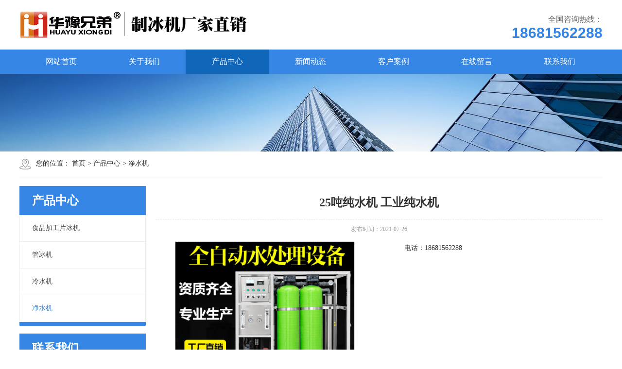

--- FILE ---
content_type: text/html; charset=utf-8
request_url: http://hyxdzb.com/chanpinzhongxin/117.html
body_size: 5212
content:
<!DOCTYPE html PUBLIC "-//W3C//DTD XHTML 1.0 Transitional//EN" "http://www.w3.org/TR/xhtml1/DTD/xhtml1-transitional.dtd">
<html xmlns="http://www.w3.org/1999/xhtml">
	<head>
		<meta http-equiv="Content-Type" content="text/html; charset=utf-8" />
		<title>25吨纯水机 工业纯水机_华豫兄弟（深圳）制冰系统有限公司</title>
		<meta name="keywords" content="25吨纯水机 工业纯水机" />
		<meta name="description" content="华豫兄弟25吨纯水机 工业纯水机,产量足,冰质好,功耗低,工厂直销,价格优惠;华豫兄弟制冰机是一家集研究设计,生产加工销售为一体的专业制冰机生产商,主营产品有片冰机,雪花制冰机,方块制冰机,制雪机,矿冰机,管冰机等;制冰机广泛应用于超市,火锅店,自助餐,食品厂,酒店,餐饮店,水产海鲜,化工降温,混凝土降温,船用等用冰领域..." />
		<link href="/favicon.ico" rel="shortcut icon" type="image/x-icon" />
		<meta name="viewport" content="width=1380">
		<link href="/template/pc/skin/css/aos.css" rel="stylesheet" media="screen" type="text/css" />
<link href="/template/pc/skin/css/style.css" rel="stylesheet" media="screen" type="text/css" />
<link href="/template/pc/skin/css/page.css" rel="stylesheet" media="screen" type="text/css" />
<link href="/template/pc/skin/css/common.css" rel="stylesheet" media="screen" type="text/css" />
<script language="javascript" type="text/javascript" src="/template/pc/skin/js/jquery.js"></script>
<script language="javascript" type="text/javascript" src="/template/pc/skin/js/jquery.superslide.2.1.1.js"></script>
<script language="javascript" type="text/javascript" src="/template/pc/skin/js/common.js"></script>
<script language="javascript" type="text/javascript" src="/template/pc/skin/js/jquery.tips.js"></script>
<script language="javascript" type="text/javascript" src="/template/pc/skin/js/jquery.validator.js"></script>
<script language="javascript" type="text/javascript" src="/template/pc/skin/js/zh_cn.js"></script>
<script language="javascript" type="text/javascript" src="/template/pc/skin/js/jquery.jcarousellite.min.js"></script>
	</head>
	<body>
		
<!--页头开始-->
<div class="top_main">
  <div class="top w1200 clearfix"> <a class="logo fl" href="http://www.hyxdzb.com" title="华豫兄弟（深圳）制冰系统有限公司"> <img src="/uploads/allimg/20220322/1-220322094221437.png" alt="华豫兄弟（深圳）制冰系统有限公司"></a>
    <div class="toprig fr">
      <div class="item it4 fr" aos="fade-left" aos-easing="ease" aos-duration="700" aos-delay="400"> <i>全国咨询热线：</i>
        <h4 class="tel">18681562288</h4>
      </div>
    </div>
  </div>
</div>
<!--页头结束--> 

<!--导航开始-->
<div class="nav_main">
  <div id="nav" class="w1200">
    <ul class="navlist clearfix">
      <li id="cur" ><a href="http://www.hyxdzb.com">网站首页</a></li>
            <li class=""><a href="/guanyuwomen/">关于我们</a>
	    			<div class="subnav"> 
				 
				<a href="/gongsijianjie/">公司简介</a> 
				   
			</div>
		  
      </li>
            <li class="hover"><a href="/chanpinzhongxin/">产品中心</a>
	    			<div class="subnav"> 
				 
				<a href="/shipinjiagongpianbingji/">食品加工片冰机</a> 
				 
				<a href="/guanbingji/">管冰机</a> 
				 
				<a href="/lingshuiji/">冷水机</a> 
				 
				<a href="/jingshuiji/">净水机</a> 
				   
			</div>
		  
      </li>
            <li class=""><a href="/xinwendongtai/">新闻动态</a>
	    			<div class="subnav"> 
				 
				<a href="/xingyedongtai/">行业动态</a> 
				 
				<a href="/jishuwenzhang/">技术文章</a> 
				   
			</div>
		  
      </li>
            <li class=""><a href="/kehuanli/">客户案例</a>
	      
      </li>
            <li class=""><a href="/zaixianliuyan/">在线留言</a>
	      
      </li>
            <li class=""><a href="/lianxiwomen/">联系我们</a>
	      
      </li>
          </ul>
  </div>
</div>
<!--导航结束--> 
		<!--内页大图开始-->
		<div class="nybanner" aos="fade-up" aos-easing="ease" aos-duration="700"> <img src="/uploads/allimg/20200919/1-200919102431K2.jpg" alt="净水机" /></div>
		<!--内页大图结束-->
		<div class="submian">
			<div class="w1200 clearfix">
				<div class="sobtitle"><em class="home"></em>您的位置： <a href='/' class=' '>首页</a> &gt; <a href='/chanpinzhongxin/' class=' '>产品中心</a> &gt; <a href='/jingshuiji/'>净水机</a></div>
				<div class="subleft fl"> 
  <!--栏目分类开始-->
  <div class="lefta bor9">
    <div class="title"><i class="icon"></i>
      <h2>产品中心</h2>
    </div>
    <div class="comt">
      <ul class="list clearfix">
				<li class=""><a href="/shipinjiagongpianbingji/" class="ita">食品加工片冰机</a></li>
				<li class=""><a href="/guanbingji/" class="ita">管冰机</a></li>
				<li class=""><a href="/lingshuiji/" class="ita">冷水机</a></li>
				<li class="hover"><a href="/jingshuiji/" class="ita">净水机</a></li>
		      </ul>
    </div>
  </div>
  <!--栏目分类结束--> 
  
  <!--联系我们开始--> 
  <div class="leftnews bor9">
    <div class="title"><i class="icon"></i>
      <h2>联系我们</h2>
    </div>
    <div class="leftcont">
      <h4>华豫兄弟（深圳）制冰系统有限公司</h4>
      <p class="dzz">地址：深圳市光明区马山头社区第五工业区</p>
      <p class="dzz">电话：18681562288(微信同号)</p>
      <p class="dzz">邮箱：</p>
    </div>
  </div>
  <!--联系我们结束--> 
</div>

				<div class="subright fr">
					<!--图片内容开始-->
					<div class="conBox">
						<div class="ArticleTitle">
							<h1 class="bt">25吨纯水机 工业纯水机</h1>
						</div>
						<div class="mark"><span>发布时间：2021-07-26</span></div>
						<!--组图开始-->

						<div class="MainBg">
							<div class="HS10"></div>
							<div class="OriginalPicBorder">
								<div id="OriginalPic">
									<div id="aPrev" class="CursorL" title="上一张"></div>
									<div id="aNext" class="CursorR" title="下一张"></div>
																		<p class="Hidden"><span class="SliderPicBorder FlRight"><img src="/uploads/allimg/20210616/1-210616111RLX.jpg" alt=""/></span><span
										 class="Clearer"></span></p>
																	</div>
							</div>
							<div class="prorig">
                              <div class="proms"><p></p><p>电话：18681562288</p></div>
								<div class="prolx">
									<a href="">电话：18003715703</a>
									<a href="" target="_blank">在线留言</a>
								</div>
							</div>
							
							<div class="HS15"></div>
							
						</div>
						<!--组图结束-->
						<script type="text/javascript">
							//缩略图滚动事件
							$(".jCarouselLite").jCarouselLite({
								btnNext: "#btnNext",
								btnPrev: "#btnPrev",
								scroll: 1,
								speed: 240,
								circular: false,
								visible: 5
							});
						</script>
						<script type="text/javascript">
							var currentImage;
							var currentIndex = -1;

							//显示大图(参数index从0开始计数)
							function showImage(index) {

								//更新当前图片页码
								$(".CounterCurrent").html(index + 1);

								//隐藏或显示向左向右鼠标手势
								var len = $('#OriginalPic img').length;
								if (index == len - 1) {
									$("#aNext").hide();
								} else {
									$("#aNext").show();
								}

								if (index == 0) {
									$("#aPrev").hide();
								} else {
									$("#aPrev").show();
								}

								//显示大图            
								if (index < $('#OriginalPic img').length) {
									var indexImage = $('#OriginalPic p')[index];

									//隐藏当前的图
									if (currentImage) {
										if (currentImage != indexImage) {
											$(currentImage).css('z-index', 2);
											$(currentImage).fadeOut(0, function() {
												$(this).css({
													'display': 'none',
													'z-index': 1
												})
											});
										}
									}

									//显示用户选择的图
									$(indexImage).show().css({
										'opacity': 0.4
									});
									$(indexImage).animate({
										opacity: 1
									}, {
										duration: 200
									});

									//更新变量
									currentImage = indexImage;
									currentIndex = index;

									//移除并添加高亮
									$('#ThumbPic img').removeClass('active');
									$($('#ThumbPic img')[index]).addClass('active');

									//设置向左向右鼠标手势区域的高度                        
									//var tempHeight = $($('#OriginalPic img')[index]).height();
									//$('#aPrev').height(tempHeight);
									//$('#aNext').height(tempHeight);                        
								}
							}

							//下一张
							function ShowNext() {
								var len = $('#OriginalPic img').length;
								var next = currentIndex < (len - 1) ? currentIndex + 1 : 0;
								showImage(next);
							}

							//上一张
							function ShowPrep() {
								var len = $('#OriginalPic img').length;
								var next = currentIndex == 0 ? (len - 1) : currentIndex - 1;
								showImage(next);
							}

							//下一张事件
							$("#aNext").click(function() {
								ShowNext();
								if ($(".active").position().left >= 144 * 5) {
									$("#btnNext").click();
								}
							});

							//上一张事件
							$("#aPrev").click(function() {
								ShowPrep();
								if ($(".active").position().left <= 144 * 5) {
									$("#btnPrev").click();
								}
							});

							//初始化事件
							$(".OriginalPicBorder").ready(function() {
								ShowNext();

								//绑定缩略图点击事件
								$('#ThumbPic li').bind('click', function(e) {
									var count = $(this).attr('rel');
									showImage(parseInt(count) - 0);
								});
							});
						</script>
						<h4 class="anlitopH4"><span>25吨纯水机 工业纯水机产品详情</span></h4>
						<div id="article" class="ArticleTencont"> <p style="margin-top: 0px; margin-bottom: 0px; white-space: normal; padding: 0px; -webkit-tap-highlight-color: rgba(255, 255, 255, 0); color: rgb(102, 102, 102); font-family: &quot;microsoft yahei&quot;, &quot;Arial Black&quot;; font-size: 14px; background-color: rgb(255, 255, 255);">25吨纯水机 工业纯水机</p><p style="margin-top: 0px; margin-bottom: 0px; white-space: normal; padding: 0px; -webkit-tap-highlight-color: rgba(255, 255, 255, 0); color: rgb(102, 102, 102); font-family: &quot;microsoft yahei&quot;, &quot;Arial Black&quot;; font-size: 14px; background-color: rgb(255, 255, 255);">纯净水设备</p><p style="margin-top: 0px; margin-bottom: 0px; white-space: normal; padding: 0px; -webkit-tap-highlight-color: rgba(255, 255, 255, 0); color: rgb(102, 102, 102); font-family: &quot;microsoft yahei&quot;, &quot;Arial Black&quot;; font-size: 14px; background-color: rgb(255, 255, 255);">纯净水设备，简单来说就是生产纯净水的设备。而纯净水又被我们广泛用于:生活饮用、化工、医疗、养殖、种植、食品、饮料等。本系统分为单级反渗透、双机反渗透设计合理、运行稳定、并已在多类项目工程中得到应用及检验。设备具有安装方便、使用方便、操作方便、维护方便;运行稳定节能。环保、自动化程度高、经济适用等特点。</p><p style="margin-top: 15px; margin-bottom: 0px; white-space: normal; padding: 0px; -webkit-tap-highlight-color: rgba(255, 255, 255, 0); font-size: 14px; background-color: rgb(255, 255, 255); box-sizing: border-box; line-height: 24px; color: rgb(90, 90, 90); font-family: 微软雅黑, arial; text-align: center;"><br style="padding: 0px; margin: 0px; -webkit-tap-highlight-color: rgba(255, 255, 255, 0);"/></p><p style="margin-top: 15px; margin-bottom: 0px; white-space: normal; padding: 0px; -webkit-tap-highlight-color: rgba(255, 255, 255, 0); font-size: 14px; background-color: rgb(255, 255, 255); box-sizing: border-box; line-height: 24px; color: rgb(90, 90, 90); font-family: 微软雅黑, arial; text-align: center;"><img title="净水机(图1)" alt="净水机(图1)" src="http://www.hyxdzb.com/uploads/ueditor/20210616/1-210616112104437.jpg" style="max-width: 920px; padding: 0px; margin: 0px; -webkit-tap-highlight-color: rgba(255, 255, 255, 0); border: 0px; display: block; box-sizing: border-box;"/></p><p style="margin-top: 15px; margin-bottom: 0px; white-space: normal; padding: 0px; -webkit-tap-highlight-color: rgba(255, 255, 255, 0); font-size: 14px; background-color: rgb(255, 255, 255); box-sizing: border-box; line-height: 24px; color: rgb(90, 90, 90); font-family: 微软雅黑, arial; text-align: center;"><img title="净水机(图2)" alt="净水机(图2)" src="http://www.hyxdzb.com/uploads/ueditor/20210616/1-210616112104G7.jpg" style="max-width: 920px; padding: 0px; margin: 0px; -webkit-tap-highlight-color: rgba(255, 255, 255, 0); border: 0px; display: block; box-sizing: border-box;"/></p><p style="margin-top: 15px; margin-bottom: 0px; white-space: normal; padding: 0px; -webkit-tap-highlight-color: rgba(255, 255, 255, 0); font-size: 14px; background-color: rgb(255, 255, 255); box-sizing: border-box; line-height: 24px; color: rgb(90, 90, 90); font-family: 微软雅黑, arial; text-align: center;"><img title="净水机(图3)" alt="净水机(图3)" src="http://www.hyxdzb.com/uploads/ueditor/20210616/1-210616112104509.jpg" style="max-width: 920px; padding: 0px; margin: 0px; -webkit-tap-highlight-color: rgba(255, 255, 255, 0); border: 0px; display: block; box-sizing: border-box;"/></p><p style="margin-top: 15px; margin-bottom: 0px; white-space: normal; padding: 0px; -webkit-tap-highlight-color: rgba(255, 255, 255, 0); font-size: 14px; background-color: rgb(255, 255, 255); box-sizing: border-box; line-height: 24px; color: rgb(90, 90, 90); font-family: 微软雅黑, arial; text-align: center;"><img title="净水机(图4)" alt="净水机(图4)" src="http://www.hyxdzb.com/uploads/ueditor/20210616/1-210616112104227.jpg" style="max-width: 920px; padding: 0px; margin: 0px; -webkit-tap-highlight-color: rgba(255, 255, 255, 0); border: 0px; display: block; box-sizing: border-box;"/></p><p style="margin-top: 15px; margin-bottom: 0px; white-space: normal; padding: 0px; -webkit-tap-highlight-color: rgba(255, 255, 255, 0); font-size: 14px; background-color: rgb(255, 255, 255); box-sizing: border-box; line-height: 24px; color: rgb(90, 90, 90); font-family: 微软雅黑, arial; text-align: center;"><img title="净水机(图5)" alt="净水机(图5)" src="http://www.hyxdzb.com/uploads/ueditor/20210616/1-210616112104530.jpg" style="max-width: 920px; padding: 0px; margin: 0px; -webkit-tap-highlight-color: rgba(255, 255, 255, 0); border: 0px; display: block; box-sizing: border-box;"/></p><p style="margin-top: 15px; margin-bottom: 0px; white-space: normal; padding: 0px; -webkit-tap-highlight-color: rgba(255, 255, 255, 0); font-size: 14px; background-color: rgb(255, 255, 255); box-sizing: border-box; line-height: 24px; color: rgb(90, 90, 90); font-family: 微软雅黑, arial; text-align: center;"><img title="净水机(图6)" alt="净水机(图6)" src="http://www.hyxdzb.com/uploads/ueditor/20210616/1-210616112105963.jpg" style="max-width: 920px; padding: 0px; margin: 0px; -webkit-tap-highlight-color: rgba(255, 255, 255, 0); border: 0px; display: block; box-sizing: border-box;"/></p><p style="margin-top: 15px; margin-bottom: 0px; white-space: normal; padding: 0px; -webkit-tap-highlight-color: rgba(255, 255, 255, 0); font-size: 14px; background-color: rgb(255, 255, 255); box-sizing: border-box; line-height: 24px; color: rgb(90, 90, 90); font-family: 微软雅黑, arial; text-align: center;"><img title="净水机(图7)" alt="净水机(图7)" src="http://www.hyxdzb.com/uploads/ueditor/20210616/1-210616112105292.jpg" style="max-width: 920px; padding: 0px; margin: 0px; -webkit-tap-highlight-color: rgba(255, 255, 255, 0); border: 0px; display: block; box-sizing: border-box;"/></p><p style="margin-top: 15px; margin-bottom: 0px; white-space: normal; padding: 0px; -webkit-tap-highlight-color: rgba(255, 255, 255, 0); font-size: 14px; background-color: rgb(255, 255, 255); box-sizing: border-box; line-height: 24px; color: rgb(90, 90, 90); font-family: 微软雅黑, arial; text-align: center;"><img title="净水机(图8)" alt="净水机(图8)" src="http://www.hyxdzb.com/uploads/ueditor/20210616/1-210616112105315.jpg" style="max-width: 920px; padding: 0px; margin: 0px; -webkit-tap-highlight-color: rgba(255, 255, 255, 0); border: 0px; display: block; box-sizing: border-box;"/></p><p style="margin-top: 15px; margin-bottom: 0px; white-space: normal; padding: 0px; -webkit-tap-highlight-color: rgba(255, 255, 255, 0); font-size: 14px; background-color: rgb(255, 255, 255); box-sizing: border-box; line-height: 24px; color: rgb(90, 90, 90); font-family: 微软雅黑, arial; text-align: center;"><img title="净水机(图9)" alt="净水机(图9)" src="http://www.hyxdzb.com/uploads/ueditor/20210616/1-210616112105321.jpg" style="max-width: 920px; padding: 0px; margin: 0px; -webkit-tap-highlight-color: rgba(255, 255, 255, 0); border: 0px; display: block; box-sizing: border-box;"/></p><p style="margin-top: 15px; margin-bottom: 0px; white-space: normal; padding: 0px; -webkit-tap-highlight-color: rgba(255, 255, 255, 0); font-size: 14px; background-color: rgb(255, 255, 255); box-sizing: border-box; line-height: 24px; color: rgb(90, 90, 90); font-family: 微软雅黑, arial; text-align: center;"><img title="净水机(图10)" alt="净水机(图10)" src="http://www.hyxdzb.com/uploads/ueditor/20210616/1-210616112105O8.jpg" style="max-width: 920px; padding: 0px; margin: 0px; -webkit-tap-highlight-color: rgba(255, 255, 255, 0); border: 0px; display: block; box-sizing: border-box;"/></p><p style="margin-top: 15px; margin-bottom: 0px; white-space: normal; padding: 0px; -webkit-tap-highlight-color: rgba(255, 255, 255, 0); font-size: 14px; background-color: rgb(255, 255, 255); box-sizing: border-box; line-height: 24px; color: rgb(90, 90, 90); font-family: 微软雅黑, arial; text-align: center;"><img title="净水机(图11)" alt="净水机(图11)" src="http://www.hyxdzb.com/uploads/ueditor/20210616/1-210616112105155.jpg" style="max-width: 920px; padding: 0px; margin: 0px; -webkit-tap-highlight-color: rgba(255, 255, 255, 0); border: 0px; display: block; box-sizing: border-box;"/></p><p style="margin-top: 15px; margin-bottom: 0px; white-space: normal; padding: 0px; -webkit-tap-highlight-color: rgba(255, 255, 255, 0); font-size: 14px; background-color: rgb(255, 255, 255); box-sizing: border-box; line-height: 24px; color: rgb(90, 90, 90); font-family: 微软雅黑, arial; text-align: center;"><img title="净水机(图12)" alt="净水机(图12)" src="http://www.hyxdzb.com/uploads/ueditor/20210616/1-21061611210D20.jpg" style="max-width: 920px; padding: 0px; margin: 0px; -webkit-tap-highlight-color: rgba(255, 255, 255, 0); border: 0px; display: block; box-sizing: border-box;"/></p><p style="margin-top: 15px; margin-bottom: 0px; white-space: normal; padding: 0px; -webkit-tap-highlight-color: rgba(255, 255, 255, 0); font-size: 14px; background-color: rgb(255, 255, 255); box-sizing: border-box; line-height: 24px; color: rgb(90, 90, 90); font-family: 微软雅黑, arial; text-align: center;"><img title="净水机(图13)" alt="净水机(图13)" src="http://www.hyxdzb.com/uploads/ueditor/20210616/1-21061611210CH.jpg" style="max-width: 920px; padding: 0px; margin: 0px; -webkit-tap-highlight-color: rgba(255, 255, 255, 0); border: 0px; display: block; box-sizing: border-box;"/></p><p style="margin-top: 15px; margin-bottom: 0px; white-space: normal; padding: 0px; -webkit-tap-highlight-color: rgba(255, 255, 255, 0); font-size: 14px; background-color: rgb(255, 255, 255); box-sizing: border-box; line-height: 24px; color: rgb(90, 90, 90); font-family: 微软雅黑, arial; text-align: center;"><img title="净水机(图14)" alt="净水机(图14)" src="http://www.hyxdzb.com/uploads/ueditor/20210616/1-210616112106137.jpg" style="max-width: 920px; padding: 0px; margin: 0px; -webkit-tap-highlight-color: rgba(255, 255, 255, 0); border: 0px; display: block; box-sizing: border-box;"/></p><p style="margin-top: 15px; margin-bottom: 0px; white-space: normal; padding: 0px; -webkit-tap-highlight-color: rgba(255, 255, 255, 0); font-size: 14px; background-color: rgb(255, 255, 255); box-sizing: border-box; line-height: 24px; color: rgb(90, 90, 90); font-family: 微软雅黑, arial; text-align: center;"><img title="净水机(图15)" alt="净水机(图15)" src="http://www.hyxdzb.com/uploads/ueditor/20210616/1-21061611210E16.jpg" style="max-width: 920px; padding: 0px; margin: 0px; -webkit-tap-highlight-color: rgba(255, 255, 255, 0); border: 0px; display: block; box-sizing: border-box;"/></p><p style="margin-top: 15px; margin-bottom: 0px; white-space: normal; padding: 0px; -webkit-tap-highlight-color: rgba(255, 255, 255, 0); font-size: 14px; background-color: rgb(255, 255, 255); box-sizing: border-box; line-height: 24px; color: rgb(90, 90, 90); font-family: 微软雅黑, arial; text-align: center;"><img title="净水机(图16)" alt="净水机(图16)" src="http://www.hyxdzb.com/uploads/ueditor/20210616/1-2106161121064J.jpg" style="max-width: 920px; padding: 0px; margin: 0px; -webkit-tap-highlight-color: rgba(255, 255, 255, 0); border: 0px; display: block; box-sizing: border-box;"/></p><p style="margin-top: 15px; margin-bottom: 0px; white-space: normal; padding: 0px; -webkit-tap-highlight-color: rgba(255, 255, 255, 0); font-size: 14px; background-color: rgb(255, 255, 255); box-sizing: border-box; line-height: 24px; color: rgb(90, 90, 90); font-family: 微软雅黑, arial; text-align: center;"><img title="净水机(图17)" alt="净水机(图17)" src="http://www.hyxdzb.com/uploads/ueditor/20210616/1-21061611210DO.jpg" style="max-width: 920px; padding: 0px; margin: 0px; -webkit-tap-highlight-color: rgba(255, 255, 255, 0); border: 0px; display: block; box-sizing: border-box;"/></p><p style="margin-top: 15px; margin-bottom: 0px; white-space: normal; padding: 0px; -webkit-tap-highlight-color: rgba(255, 255, 255, 0); font-size: 14px; background-color: rgb(255, 255, 255); box-sizing: border-box; line-height: 24px; color: rgb(90, 90, 90); font-family: 微软雅黑, arial; text-align: center;"><img title="净水机(图18)" alt="净水机(图18)" src="http://www.hyxdzb.com/uploads/ueditor/20210616/1-210616112106458.jpg" style="max-width: 920px; padding: 0px; margin: 0px; -webkit-tap-highlight-color: rgba(255, 255, 255, 0); border: 0px; display: block; box-sizing: border-box;"/></p><p style="margin-top: 15px; margin-bottom: 0px; white-space: normal; padding: 0px; -webkit-tap-highlight-color: rgba(255, 255, 255, 0); font-size: 14px; background-color: rgb(255, 255, 255); box-sizing: border-box; line-height: 24px; color: rgb(90, 90, 90); font-family: 微软雅黑, arial; text-align: center;"><img title="净水机(图19)" alt="净水机(图19)" src="http://www.hyxdzb.com/uploads/ueditor/20210616/1-21061611210M31.jpg" style="max-width: 920px; padding: 0px; margin: 0px; -webkit-tap-highlight-color: rgba(255, 255, 255, 0); border: 0px; display: block; box-sizing: border-box;"/></p><p style="margin-top: 15px; margin-bottom: 0px; white-space: normal; padding: 0px; -webkit-tap-highlight-color: rgba(255, 255, 255, 0); font-size: 14px; background-color: rgb(255, 255, 255); box-sizing: border-box; line-height: 24px; color: rgb(90, 90, 90); font-family: 微软雅黑, arial; text-align: center;"><img title="净水机(图20)" alt="净水机(图20)" src="http://www.hyxdzb.com/uploads/ueditor/20210616/1-21061611210OE.jpg" style="max-width: 920px; padding: 0px; margin: 0px; -webkit-tap-highlight-color: rgba(255, 255, 255, 0); border: 0px; display: block; box-sizing: border-box;"/></p><p style="white-space: normal;"><br/></p><p><br style="white-space: normal;"/></p><p><br style="white-space: normal;"/></p><p><br style="white-space: normal;"/></p><p><br style="white-space: normal;"/></p><p><br style="white-space: normal;"/></p><p><br/></p> </div>

						<div class="clear"></div>
						<div class="reLink clearfix">
							<div class="prevLink">
														  <a href="/chanpinzhongxin/116.html" title="20吨纯水机 工业纯水机"> 上一篇 : 20吨纯水机 工业纯水机 </a>  
														</div>
							<div class="nextLink">
														  <a href="/chanpinzhongxin/118.html" title="30吨纯水机 工业纯水机"> 下一篇 : 30吨纯水机 工业纯水机 </a>
														</div>
						</div>

						<!--推荐资讯开始-->
						<h4 class="anlitopH4"><span>相关产品</span></h4>
						<div class="divremmnews">
							<ul class="clearfix">
																<li>
								<a href="/chanpinzhongxin/119.html" title="35吨纯水机 工业纯水机">
								<img src="/uploads/allimg/20210616/1-210616111RLX.jpg" alt="" />
								<p>35吨纯水机 工业纯水机</p>
								</a>
								</li>
																<li>
								<a href="/chanpinzhongxin/118.html" title="30吨纯水机 工业纯水机">
								<img src="/uploads/allimg/20210616/1-210616111RLX.jpg" alt="" />
								<p>30吨纯水机 工业纯水机</p>
								</a>
								</li>
																<li>
								<a href="/chanpinzhongxin/117.html" title="25吨纯水机 工业纯水机">
								<img src="/uploads/allimg/20210616/1-210616111RLX.jpg" alt="" />
								<p>25吨纯水机 工业纯水机</p>
								</a>
								</li>
																<li>
								<a href="/chanpinzhongxin/116.html" title="20吨纯水机 工业纯水机">
								<img src="/uploads/allimg/20210616/1-210616111RLX.jpg" alt="" />
								<p>20吨纯水机 工业纯水机</p>
								</a>
								</li>
															</ul>
						</div>
						<!--推荐资讯结束-->
					</div>
					<!--图片内容结束-->
				</div>
			</div>
		</div>
		<!--页尾开始-->

<div class="footer_main">
	<div class="footer w1200 clearfix" aos="fade-up" aos-easing="ease" aos-duration="700">
		<!--底部导航开始-->
		<ul class="botnavlist fl clearfix">
						<li><a href="/guanyuwomen/">关于我们</a>
								<div class="drop clearfix">
										<a href="/gongsijianjie/">公司简介</a>
									</div>
							</li>
						<li><a href="/chanpinzhongxin/">产品中心</a>
								<div class="drop clearfix">
										<a href="/shipinjiagongpianbingji/">食品加工片冰机</a>
										<a href="/guanbingji/">管冰机</a>
										<a href="/lingshuiji/">冷水机</a>
										<a href="/jingshuiji/">净水机</a>
									</div>
							</li>
						<li><a href="/xinwendongtai/">新闻动态</a>
								<div class="drop clearfix">
										<a href="/xingyedongtai/">行业动态</a>
										<a href="/jishuwenzhang/">技术文章</a>
									</div>
							</li>
						<li><a href="/kehuanli/">客户案例</a>
							</li>
						<li><a href="/zaixianliuyan/">在线留言</a>
							</li>
						<li><a href="/lianxiwomen/">联系我们</a>
							</li>
			
		</ul>
		<!--底部导航结束-->

		<!--联系方式开始-->
		<div class="qcode fr">
			<div class="blogo fr">
				<p class="p1">全国咨询热线</p>
				<p class="p2">18681562288</p>
				<p class="p3">邮　箱：</p>
				<p class="p3">地　址：深圳市光明区马山头社区第五工业区</p>
			</div>
		</div>
		<!--联系方式结束-->
	</div>
</div>
<!--页尾结束-->

<!--版权开始-->
<div class="copyright_main">
	<div class="copyright w1200">Copyright © 2021 华豫兄弟（深圳）制冰系统有限公司 版权所有　备案号：<a href="https://beian.miit.gov.cn/" rel="nofollow" target="_blank">粤ICP备16025241号</a>	</div>
</div>
<!--版权结束-->
<script language="javascript" type="text/javascript" src="/template/pc/skin/js/aos.js"></script>
<script language="javascript" type="text/javascript" src="/template/pc/skin/js/app.js"></script>
<script type="text/javascript">
	AOS.init({
		easing: 'ease-out-back',
		duration: 1000
	});
</script>
<!-- 应用插件标签 start -->
 <!-- 应用插件标签 end -->


<!--[if lt IE 9]>
    <div class="notsupport">
        <h1>:( 非常遗憾</h1>
        <h2>您的浏览器版本太低，请升级您的浏览器</h2>
    </div>
    <![endif]-->

	</body>
</html>


--- FILE ---
content_type: text/css
request_url: http://hyxdzb.com/template/pc/skin/css/style.css
body_size: 6737
content:
@charset "utf-8";
/*==========@@HTML默认 开始@@==========*/
/*基本*/
html {
	min-width: 1200px;
}
body {
	overflow-x: hidden;
	overflow-y: auto;
}
body, p, form, textarea, h1, h2, h3, h4, h5, dl, dd {
	margin: 0px;
}
input, button, ul, ol {
	margin: 0px;
	padding: 0px;
}
body, input, button, form, textarea {
	font-size: 14px;
	line-height: 28px;
	font-family: "microsoft yahei", "Arial Black";
	color: #333;
}
h1, h2, h3, h4, h5, h6 {
	font-size: 14px;
	font-weight: normal;
}
ul, ol {
	list-style: none;
}
img {
	border: 0px;
	display: block;
	margin: 0;
	padding: 0;
}
em, i, strong {
	font-style: normal;
}
button, input, select, textarea {
	font-size: 100%;
}
table {
	border-collapse: collapse;
	border-spacing: 0;
}
body {
	background: #fff;
}
* {
	padding: 0px;
	margin: 0px
}
div {
	margin: 0;
	padding: 0;
	border: 0;
}
p {
	margin: 0;
}
b, strong {
	font-weight: bold;
}
table {
	border-collapse: collapse;
	border-spacing: 0;/* Remove most spacing between table cells.*/
}
li {
	list-style: none outside none;
}
/*链接*/
a {
	text-decoration: none;
	color: #333;
	background: transparent;
	outline: none
}
a:focus {
	outline: none;
}
a:hover, a:active {
	color: #3586e4;
	text-decoration: none;
}
a:visited {
	text-decoration: none;
}
/*表单*/
form {
	margin: 0;
}
button, input, select, textarea {
	font-size: 100%; /* Correct font size not being inherited in all browsers. */
	margin: 0; /* Address margins set differently in IE 6/7, Firefox 3+, Safari 5,and Chrome */
	vertical-align: baseline; /* Improve appearance and consistency in all browsers */
*vertical-align: middle; /* Improve appearance and consistency in all browsers */
}
button, select {
	text-transform: none;
}
input {
	line-height: normal;
	border: none;
}
/*其它*/
blockquote {
	margin: 1em 40px;
}
dfn {
	font-style: italic;
}
hr {
	-moz-box-sizing: content-box;
	box-sizing: content-box;
	height: 0;
}
code, kbd, pre, samp {
	font-size: 1em;
}
pre {
	margin: 1em 0;
	white-space: pre;
	white-space: pre-wrap;
	word-wrap: break-word;
}
small {
	font-size: 80%;
}
sub, sup {
	font-size: 75%;
	line-height: 0;
	position: relative;
	vertical-align: baseline; /* Prevent `sub` and `sup` affecting `line-height` in all browsers.*/
}
sup {
	top: -0.5em;
}
sub {
	bottom: -0.25em;
}
dd {
	margin: 0;
}
audio:not([controls]) {
	display: none;
	height: 0;
}
.ease, .ease * {
	-webkit-transition: all ease 300ms;
	-moz-transition: all ease 300ms;
	-ms-transition: all ease 300ms;
	-o-transition: all ease 300ms;
	transition: all ease 300ms;
}
/*==========@@HTML默认 结束@@==========*/
/*==========@@通用 开始@@==========*/
/*常用颜色*/
.red {
	color: #F00 !important;
}
/*清除浮动*/
.clearfix:after {
	visibility: hidden;
	display: block;
	font-size: 0;
	content: " ";
	clear: both;
	height: 0;
	line-height: 0;
}
.clearfix {
*zoom:1;
}
.clear {
	clear: both;
}
.fl {
	float: left;
}
.fr {
	float: right;
}
/*其它*/
.hidden {
	display: none;
}
/*必须输入，主要*/
.required {
	color: red;
	font-weight: bold;
}
.form_text_verifycode {
	width: 80px;
}
.form_radio {
	width: auto;
	border: 0;
}
.form_checkbox {
	width: auto;
	border: 0
}
/*网站公用样式表*/
.w1200 {
	width: 1200px;
	margin: 0 auto;
}
.por {
	position: relative;
}
.poa {
	position: absolute;
}
.icon {
	/*background: url(../images/icon.png) no-repeat;*/
	display: inline-block;
	vertical-align: middle;
}
#header_main, #top_main, #banner_main, #floor_1_main, #links_main, #footer_main {
	width: 100%;
	margin: 0;
}
.trans {
	-webkit-transition: all .3s ease-in;
	-moz-transition: all .3s ease-in;
	-o-transition: all .3s ease-in;
	transition: all .3s ease-in;
}
/*top*/
.header_main {
	background: #fff;
	height: 34px;
	line-height: 34px;
	font-size: 12px;
	border-bottom: 1px solid #ddd;
}
.header_main span {
	color: #666;
	display: inline-block;
	margin-right: 10px;
}
.header_main b {
	display: inline-block;
	font-weight: bold;
	font-size: 16px;
	font-family: arial;
	color: #666;
}
.header_main .ksdh {
	color: #666;
+width: 300px;
}
.header_main .ksdh li {
	position: relative;
	display: inline-block;
	text-align: center;
	margin: 0 8px;
}
.header_main .ksdh .split {
	display: inline-block;
	width: 1px;
	height: 12px;
	background: #666;
	vertical-align: middle;
	margin: 0;
}
.header_main .ksdh a {
	color: #666;
	display: inline-block;
	font-size: 12px;
}
.header_main .ksdh a:hover {
	color: #3586e4;
}
.top_main {
	width: 100%;
}
.top_main .top {
	padding-top: 20px;
	padding-bottom: 20px;
}
.top_main .logo {
	display: block;
}
.top_main .logo img {
	display: block;
}
.top .toprig {
	padding-top: 6px;
}
.top .toprig .item {
	width: 190px;
	padding-top: 12px;
}
.top .toprig .item span {
	width: 40px;
	height: 40px;
	display: block;
	float: left;
	margin-right: 10px;
}
.top .toprig .item h3 {
	font-size: 18px;
	font-weight: bold;
}
.top .toprig .item p {
	color: #666;
	line-height: 15px;
}
.top .toprig .it1 span {
	background-position: -100px 0;
}
.top .toprig .it2 span {
	background-position: -148px 0;
}
.top .toprig .it3 span {
	background-position: -194px 0;
}
.top .toprig .it4 {
	text-align: right;
	width: 230px;
	padding-top: 0;
}
.top .toprig .item i {
	display: block;
	font-size: 16px;
	color: #666;
}
.top .toprig .item h4 {
	font-family: "AvantGardeITVbyBT Book", arial;
	display: block;
	font-size: 30px;
	color: #3586e4;
	font-weight: bold;
}
/*导航*/

.nav_main {
	width: 100%;
	height: 50px;
	line-height: 50px;
	background: #3586e4;
	position: relative;
	z-index: 10;
}
#nav ul {
	margin: 0 auto;
	width: 100%;
}
#nav li {
	float: left;
	width: 171px;
	display: block;
	list-style: none;
	font-size: 16px;
	text-align: center;
	line-height: 50px;
	position: relative;
	margin: 0;
	-webkit-transition: all .3s ease-in-out 0s;
	-moz-transition: all .3s ease-in-out 0s;
	transition: all .3s ease-in-out 0s;
}
/*#nav li:last-child {
	background: none;
}*/
#nav li a {
	display: block;
	text-align: center;
	position: relative;
	color: #fff;
	height: 50px;
}
/*#nav li:hover a, #nav li.hover a {
	color: #066c37;
}*/
#nav li:hover, #nav li.hover {
	background: #0f66b9;
}

/*导航栏下拉*/
#nav ul .subnav {
	background: #fff;
	border-top: 2px solid #3586e4;
	box-shadow: 0 13px 42px 11px rgba(0, 0, 0, 0.05);
	height: auto;
	left: 0;
	overflow: hidden;
	position: absolute;
	top: 100%;
	width: 100%;
	z-index: 199;
}
#nav ul .subnav {
	position: absolute;
	filter: progid:DXImageTransform.Microsoft.Shadow(color=#4c91c0, direction=120, strength=5);
	opacity: 0;
	visibility: hidden;
	transition: all .6s ease 0s;
	transform: translate3d(0, 10px, 0);
	-moz-transform: translate3d(0, 10px, 0);
	-webkit-transform: translate3d(0, 10px, 0);
}
#nav ul li:hover .subnav {
	opacity: 1;
	visibility: visible;
	transform: translate3d(0, 0, 0);
	-moz-transform: translate3d(0, 0, 0);
	-webkit-transform: translate3d(0, 0, 0);
}
#nav ul .subnav a {
	color: #666;
	display: block;
	font-size: 13px;
	font-weight: 500;
	line-height: 22px;
	height: 22px;
	padding: 10px;
	transition: all 0.2s ease-in-out 0s;
	max-width: 100%;
	border-bottom: 1px solid #eee;
}
#nav ul .subnav a:hover {
	color: #3586e4;
	padding-left: 20px;
	background: #f9f9f9;
}
/*侧边导航*/
/* banner */
#banner_main {
	overflow: hidden;
	position: relative;
	z-index: 2;
}
#banner_main .banner {
	height: 650px;
}
#banner {
	width: 100%;
	min-width: 1000px;
	position: relative;
	overflow: hidden;
	z-index: 0;
}
#banner, .banner ul {
	max-height: 650px;
	overflow: hidden;
}
.banner li {
	width: 100%;
	position: absolute;
	z-index: 1;
	overflow: hidden;
}
.banner li img {
	width: 1920px;
	display: block;
	position: relative;
	left: 50%;
	margin-left: -960px;
	top: 0;
}
#banner .tip {
	width: 1000px;
	height: 20px;
	line-height: 0;
	font-size: 0;
	text-align: center;
	position: absolute;
	left: 50%;
	margin-left: -500px;
	bottom: 20px;
	z-index: 3;
}
#banner .tip span {
	height: 5px;
	margin: 0 2px;
	width: 50px;
	display: inline-block;
	font-size: 0;
	cursor: pointer;
	background: #0c599e;
	opacity: .6;
	filter: Alpha(opacity=60);
*zoom:1;
}
#banner .tip span.cur {
	background-color: #3586e4;
	opacity: 1;
	filter: Alpha(opacity=100);
}
#banner #btn_prev, #banner #btn_next {
	width: 40px;
	height: 90px;
	position: absolute;
	top: 50%;
	z-index: 5;
	margin-top: -45px;
	-webkit-transition: all .0s ease-in-out 0s;
	-moz-transition: all .0s ease-in-out 0s;
	transition: all .0s ease-in-out 0s;
}
#banner #btn_prev {
	background-position: 0 0;
	left: 5%;
}
#banner #btn_next {
	background-position: -50px 0;
	right: 5%;
}
#banner #btn_prev:hover {
	background-position: 0 -98px;
}
#banner #btn_next:hover {
	background-position: -50px -98px;
}
.lbt,.lbt img{width: 100%;}
/*搜索栏*/
.announ_main {
	width: 100%;
	height: 76px;
	line-height: 76px;
	/*border-bottom: 1px solid #eee;*/
}
.announ_main .announ_right {
	width: 282px;
	padding-top: 20px;
}
.announ_main .announ_right .search {
	width: 282px;
	height: 35px;
	line-height: 35px;
	-moz-border-radius: 30px;
	-webkit-border-radius: 30px;
	border-radius: 30px;
	background: #f6f6f6;
	position: relative;
}
.announ_main .announ_right .search input {
	outline: none;
	border: 0 none;
	height: 35px;
	line-height: 35px;
}
.announ_main .announ_right .search .txt {
	width: 200px;
	background: none;
	padding-left: 15px;
	display: block;
	color: #999;
}
.announ_main .announ_right .search .btn {
	width: 50px;
	background: url(../images/sou.png) no-repeat center #3586e4;
	position: absolute;
	right: 0;
	top: 0;
	cursor: pointer;
	-moz-border-radius: 30px;
	-webkit-border-radius: 30px;
	border-radius: 30px;
}
.announ_main .announ_right .search .btn:hover {
	background-color: #2274bd;
}
.announ_main .announ_left span {
	display: inline-block;
}
.announ_main .announ_left a {
	display: inline-block;
	padding: 0 10px 0 0;
}
.announ_main .announ_left a s {
	width: 1px;
	height: 16px;
	display: inline-block;
	margin-right: 10px;
	background: #e9e9e9;
	vertical-align: middle;
}
.announ_main .announ_left a:first-child s {
	display: none;
}
/*banner end*/
.transs {
	-webkit-transition: all 0.4s cubic-bezier(0.4, 0, 0.2, 1);
	-moz-transition: all 0.4s cubic-bezier(0.4, 0, 0.2, 1);
	-o-transition: all 0.4s cubic-bezier(0.4, 0, 0.2, 1);
	transition: all 0.4s cubic-bezier(0.4, 0, 0.2, 1);
}
.index .title {
	text-align: center;
	width: 100%;
	padding-bottom: 30px;
}
.index .title h3 {
	font-size: 28px;
	font-weight: normal;
	display: block;
	background: url(../images/title.png) no-repeat center;
}
.index .title h3:
.index .title p {
	color: #666;
	font-size: 16px;
	text-transform: uppercase;
	font-weight: normal;
	padding-top: 20px;
}
.index .title h3 b {
	display: inline-block;
	font-weight: normal;
	color: #3586e4;
	font-weight:bold;
}
.index .tab {
	text-align: center;
	margin:40px 0;
}
.index .tab a {
	padding: 0 16px;
	height: 40px;
	line-height: 40px;
	background: #3586e4;
	font-size: 18px;
	display: inline-block;
	margin: 0 20px;
	color: #fff;
}
.index .tab .proactive{background: #005aab;}
.index .tab a:hover {background: #005aab;}
.index .floor_1_main {
	background: url(../images/flo1.jpg) repeat-x left bottom #fff;
	padding-top: 80px;
	padding-bottom: 80px;
}
.ipro {
	position: relative;
}
.ipro .bd {
	overflow: hidden;
}
.ipro .item {
	float: left;
	width: 22%;
	display: block;
	margin-bottom: 25px;
	margin-right: 25px;
	position: relative;
	border: 1px solid #ddd;
}
.ipro .item a {
	display: block;
	position: relative;
}
.ipro .item a.img {
	width: 100%;
	height: auto;
	overflow: hidden;
	position: relative;
}
.ipro .item img {
	transition: all 0.6s cubic-bezier(0.215, 0.61, 0.355, 1) 0s;
	width: 100%;
	height: 200px;
	display: block;
}
.ipro .item:hover img {
	transform: scale(1.06, 1.06);
}
.ipro .item a.txt {
	background: #fff;
	height: 30px;
	line-height: 30px;
}
.ipro .item h3 {
	font-weight: normal;
	transition: all 0.6s cubic-bezier(0.215, 0.61, 0.355, 1) 0s;
	font-size: 16px;
	text-align: center;
	overflow: hidden;
	text-overflow: ellipsis;
	white-space: nowrap;
	padding: 0 10px;
}
.ipro .item em {
	right: 30px;
	top: 28px;
	width: 10px;
	height: 16px;
	background-position: -248px 0;
	display: block;
	transition: all 0.6s cubic-bezier(0.215, 0.61, 0.355, 1) 0s;
}
/*.ipro .item:hover h3 {
	padding-left: 25px;
}
.ipro .item:hover em {
	background-position: -268px 0;
}
.ipro .item:hover .txt {
	background: #3586e4;
	color: #fff;
	border: 1px solid #3586e4;
	border-top: 0 none;
}*/
.item_mask {
	width: 100%;
	height: 100%;
	background: rgba(0,0,0,0);
	position: absolute;
	left: 0;
	top: 0;
	opacity: 0;
	filter: Alpha(opacity=0);
*zoom:1;
	-webkit-transform: rotateX(180deg) scale(0.5, 0.5);
	transform: rotateX(180deg) scale(0.2, 0.2);
	transition: all ease-out .5s
}
.item_link_icon {
	display: block;
	width: 45px;
	height: 45px;
	text-align: center;
	background-position: -100px -156px;
	line-height: 38px;
	position: absolute;
	left: 50%;
	top: 50%;
	margin-left: -22px;
	margin-top: -22px;
	opacity: 0;
	filter: Alpha(opacity=0);
*zoom:1;
}
.ipro .item:hover .item_mask {
	opacity: 1;
	filter: Alpha(opacity=100);
	-webkit-transform: rotateX(0deg) scale(1, 1);
	transform: rotateX(0deg) scale(1, 1);
	transition: all 1s cubic-bezier(.23, 1, .38, 1) 0s;
	background: rgba(0, 0, 0, 0.3);
}
.ipro .item:hover .item_link_icon {
	transform: translateY(-21px);
	opacity: 1;
	filter: Alpha(opacity=100);
}
a.btn {
	width: 40px;
	height: 40px;
	display: block;
	position: absolute;
	top: 28%;
	cursor: pointer;
	-webkit-transition: all .0s ease-in-out 0s;
	-moz-transition: all .0s ease-in-out 0s;
	transition: all .0s ease-in-out 0s;
}
a.btn.prev {
	background-position: -100px -50px;
	left: -5%;
}
a.btn.next {
	background-position: -190px -50px;
	right: -5%;
}
a.btn.prev:hover {
	background-position: -145px -50px;
}
a.btn.next:hover {
	background-position: -236px -50px;
}
.index .floor_5_main {
	background: url(../images/flo5.jpg) no-repeat center top;
	height: 818px;
	overflow: hidden;
}
.index .floor_2, .index .floor_3 {
	padding: 40px 0;
	position: relative;
}
.index .icase {
	overflow: hidden;
}
.procon .prochi{display: none;}
.procon .prochi:first-child{display: block;}

.index .icase .list {
	zoom: 1;
	width: 100%;
}
.index .icase .list li {
	float: left;
	margin-right: 15px;
	margin-bottom: 20px;
	width: 23.5%;
	border: 1px solid #d7d7d7;
}
.index .icase .list li .img {
	width: 100%;
	overflow: hidden;
	display: block;
	position: relative;
	cursor: pointer;
}
.index .icase .list li .img img {
	width: 100%;
	transition: .9s;
	-moz-transition: .9s;
	-webkit-transition: .9s;
	-o-transition: .9s;
}
.index .icase .list li .img .on {
	width: 100%;
	height: 100%;
	background: rgba(0,0,0,0);
	position: absolute;
	left: 0;
	top: 0;
	opacity: 0;
	filter: Alpha(opacity=0);
*zoom:1;
	-webkit-transform: rotateX(180deg) scale(0.5, 0.5);
	transform: rotateX(180deg) scale(0.2, 0.2);
	transition: all ease-out .5s
}
.index .icase .list li .img .on i {
	width: 65px;
	height: 65px;
	background-position: -150px -147px;
	position: absolute;
	left: 50%;
	top: 50%;
	margin-top: -32px;
	margin-left: -32px;
}
.index .icase .list li .p {
	background: #d7d7d7;
	color: #000;
	display: block;
	width: 100%;
	height: 50px;
	line-height: 50px;
	font-size: 16px;
	text-align: center;
}
.index .icase .list li:hover img {
	transform: scale(1.1);
	-webkit-transform: scale(1.1);
}
.index .icase .list li:hover .on {
	opacity: 1;
	filter: Alpha(opacity=100);
	-webkit-transform: rotateX(0deg) scale(1, 1);
	transform: rotateX(0deg) scale(1, 1);
	transition: all 1s cubic-bezier(.23, 1, .38, 1) 0s;
	background: rgba(0, 0, 0, 0.3);
}
.xunpan {
	width: 100%;
	background: #f6f6f6;
	/*height: 176px;*/
	overflow: hidden;
	padding:50px 0;
}
.qua-list{
	width: 553px;
    height: 100px;
    background: url(../images/list.png) no-repeat;
    float: left;
    margin: 40px 23px;
}
.qua-list span{
	font-size: 35px;
    color: #fff;
    font-weight: bold;
    position: absolute;
    top: 35px;
    left: 25px;
}
.qua-list h3{
	font-size: 16px;
    color: #fff;
    position: absolute;
    top: 6px;
    left: 130px;
}
.qua-list p{
	font-size: 15px;
    position: absolute;
    top: 50px;
    left: 130px;
}
/*.xunpan .zixun {
	width: 200px;
	height: 40px;
	padding: 5px;
	text-align: center;
	background: #fff;
	position: absolute;
	right: 0;
	top: 60px;
	-moz-border-radius: 3px;
	-webkit-border-radius: 3px;
	border-radius: 3px;
}
.xunpan .zixun a {
	width: 188px;
	height: 38px;
	line-height: 38px;
	display: block;
	margin: 0 auto;
	color: #125d27;
	font-size: 20px;
	font-weight: bold;
	border: 1px solid #125d27;
	-moz-border-radius: 3px;
	-webkit-border-radius: 3px;
	border-radius: 3px;
}
.xunpan .zixun:hover {
	animation: flipInY 1.2s ease-out forwards;
	-webkit-animation: flipInY 1.2s ease-out forwards;
}
.xunpan img {
	display: block;
	padding-top: 40px;
	max-width: 100%;
	padding-bottom: 20px;
}
.xunpan h3{
	font-size: 20px;
    color: #ffffff;
    letter-spacing: 2px;
    margin: 30px 0 10px;
}
.xunpan .tel {
	width: 310px;
	background: url(../images/telbg.png) no-repeat left top;
	height: 70px;
	line-height: 70px;
	color: #ffffff;
	font-size: 30px;
	text-align: center;
	margin-right: 5px;
	font-family: arial;
	display: inline-block;
	text-indent: 14px;
}
.xunpan strong {
	display: inline-block;
	color: #fff;
	font-weight: normal;
	font-size: 28px;
	padding-right: 10px;
	font-family: "You Yuan";
}*/
.floor_3_main {
	background: #3586e4;
	overflow: hidden;
}
.floor_3 .title {
	color: #fff;
}
.floor_3 .title p {
	color: #fff;
}
.liuc {
	position: relative;
}
.liuc .bd {
	overflow: hidden;
	width: 100%;
*zoom: 1;
	position: relative;
}
.liuc li {
	float: left;
}
.liuc li .jtou {
	width: 120px;
	height: 100px;
	background: url(../images/jtou.png) no-repeat center;
	float: left;
	display: block;
}
.liuc li img {
	width: 100px;
	height: 100px;
	display: block;
	margin-bottom: 20px;
	border-radius: 50%;
}
.liuc li p {
	text-align: center;
	color: #fff;
	font-size: 16px;
	float: left;
}
.liuc li:last-child .jtou {
	display: none;
}
.liuc a.btn {
	width: 45px;
	height: 45px;
}
.liuc a.btn.prev {
	background-position: -100px -98px;
}
.liuc a.btn.prev:hover {
	background-position: -150px -98px;
}
.liuc a.btn.next {
	background-position: -200px -98px;
}
.liuc a.btn.next:hover {
	background-position: -250px -98px;
}
.liuc li:hover img {
	animation: flipInY 1.2s ease-out forwards;
	-webkit-animation: flipInY 1.2s ease-out forwards;
}
.floor_4_main {
	/*background: #f6f6f6;*/
	background-size: 1920px 930px;
	height: 700px;
	overflow: hidden;
	width: 100%;
}
.index .floor_4, .indnews {
	padding: 60px 0 40px 0;
	overflow: hidden;
	position: relative;
}
.index .floor_4 .textlist .list {
	width: 108%;
}
.index .floor_4 .textlist {
	position: relative;
	overflow: hidden;
	margin: 20px 0;
}
.index .textlist li {
	position: relative;
	float: left;
	width: 378px;
	height: 340px;
	margin-right: 28px;
	transition: all 0.2s linear 0s;
	border: 1px solid #ddd;
	background: #f2f2f2;
}
.index .textlist li a {
	display: block;
	padding: 30px;
	color: #333;
}
.index .textlist li .img {
	width: 320px;
	height: 240px;
	overflow: hidden;
	cursor: pointer;
	position: relative;
}
.index .textlist li .img img {
	width: 100%;
	height: 100%;
	transition: all 0.3s ease-out 0s;
	display: block;
}
.index .textlist li:hover .img img {
	transform: scale(1.2, 1.2);
}
.index .textlist li h3 {
	font-size: 20px;
	line-height: 40px;
	padding-top: 12px;
	overflow: hidden;
	text-overflow: ellipsis;
	white-space: nowrap;
	height: 40px;
}
.index .textlist .desc {
	line-height: 24px;
	overflow: hidden;
	margin-bottom: 5px;
	cursor: pointer;
	padding-top: 10px;
}
.index .textlist span {
	position: absolute;
	bottom: 30px;
	left: 30px;
	display: block;
	color: #fff;
	font-family: arial;
	width: 120px;
	height: 30px;
	line-height: 30px;
	background: #3586e4;
	text-align: center;
}
.index .textlist li:hover {
	background: #3586e4;
	border: 1px solid #3586e4;
	color: #fff;
}
.index .textlist li:hover a {
	color: #fff;
}
.index .textlist li:hover span {
	background: #2274bd;
}
.floor_4 .hd {
	text-align: center;
	padding-top: 20px;
}
.floor_4 .hd a.btn {
	position: relative;
	top: auto;
	display: inline-block;
	margin: 0 5px;
}
.floor_4 .hd a.btn.prev {
	left: auto;
}
.floor_4 .hd a.btn.next {
	right: auto;
}
.index .more {
	margin-top: 40px;
}
.index .more .line {
	display: block;
	width: 500px;
	height: 1px;
	margin-top: 24px;
	/*background: #ccc;*/
}
.index .more .look_more {
	display: block;
	width: 180px;
	height: 45px;
	font-size: 16px;
	line-height: 45px;
	text-align: center;
	border: 1px solid #3580e4;
	color:#3580e4;
	transition: all .5s;
	margin-top: 20px;
}
.index .more .look_more:hover {
	background: #3586e4;
	color: #fff;
	transition: all .5s;
	border: 1px solid #3586e4;
}
.newsBox {
	width: 650px;
	height: 488px;
	overflow: hidden;
	position: relative;
}
.newsBox .hd {
	height: 15px;
	overflow: hidden;
	position: absolute;
	right: 16px;
	bottom: 10px;
	z-index: 10;
}
.newsBox .hd ul {
	overflow: hidden;
	zoom: 1;
	float: left;
}
.newsBox .hd ul li {
	float: left;
	margin-right: 6px;
	width: 10px;
	height: 10px;
	line-height: 14px;
	text-align: center;
	background: #fff;
	cursor: pointer;
	-moz-border-radius: 100%;
	-webkit-border-radius: 100%;
	border-radius: 100%;
}
.newsBox .hd ul li.on {
	background: #2274bd;
	color: #fff;
}
.newsBox .bd {
	position: relative;
	width: 650px;
	height: 488px;
	z-index: 0;
	overflow: hidden;
}
.newsBox .bd li {
	zoom: 1;
	vertical-align: middle;
	position: relative;
}
.newsBox .bd img {
	width: 650px;
	height: 488px;
	display: block;
	transition: all 0.3s ease-out 0s;
}
.newsBox .bd li h3 {
	display: block;
	font-size: 20px;
	padding-left: 28px;
	padding-top: 30px;
}
.newsBox .bd li .txt {
	background: #3586e4;
	color: #fff;
	position: absolute;
	left: 0;
	bottom: 0;
	width: 100%;
	height: 150px;
	z-index: 5;
}
.newsBox .bd li p {
	padding: 0 28px;
}
.newsBox .bd li .time {
	font-size: 16px;
	padding-right: 30px;
	padding-top: 28px;
}
.newsBox .bd li a:hover img {
	transform: scale(1.1, 1.1);
}
.txtlistbox {
	width: 47%;
    float: left;
    margin-right: 25px;
}
.txtlistbox li {
	border-bottom: 1px solid #ddd;
	padding: 11px 0 0;
	position: relative;
}
.txtlistbox li:first-child {
	padding-top: 0;
}
.txtlistbox li a {
	display: block;
	padding: 10px;
	box-shadow: 0 0 15px rgba(0, 0, 0, 0.2);
}
.txtlistbox li h3 {
	font-size: 18px;
	display: inline-block;
+display: inline;
*zoom: 1;
}
.txtlistbox li p {
	font-size: 14px;
	line-height: 23px;
	height: 46px;
	color: #333;
}
.txtlistbox li span {
	display: block;
	color: #333;
}
.txtlistbox li em {
	width: 15px;
	height: 15px;
	display: inline-block;
	background-position: -304px 0;
+display: inline;
*zoom: 1;
}
.txtlistbox li:before {
	position: absolute;
	bottom: -1px;
	left: 0;
	height: 1px;
	content: "";
	width: 0;
	background: #3586e4;
	transition: width .6s ease-out;
}
.txtlistbox li:hover:before {
	width: 100%
}
.iabout {
	width: 100%;
	background: url(../images/aboutbg.jpg) no-repeat;
	padding: 80px 0;
	background-size:100%;
}
.iabout .txt {
	width: 100%;
	/*height: 240px;*/
	display: block;
	/*background: #fff;*/
	padding: 40px 0;
}
.iabout .txt img {
	max-width: 100%;
	display: block;
}
.iabout .txt p {
	padding-top: 20px;
	/*color: #fff;*/
	color: #000;
}
.iabout .txt p:hover{color: #000;}
.iabout .txt span {
	width: 180px;
	height: 45px;
	line-height: 45px;
	font-size: 16px;
	text-align: center;
	display: block;
	border: 1px solid #3586e4;
	color: #3586e4;
	margin:0 auto;
	cursor: pointer;
	-webkit-transition: all .3s ease-in-out 0s;
	-moz-transition: all .3s ease-in-out 0s;
	transition: all .3s ease-in-out 0s;
}
.iabout .txt span:hover {
	background: #0f66b9;
	color: #fff;
}
.iabout .img {
	width: 650px;
	/*height: 320px;*/
	display: block;
	overflow: hidden;
	margin-top: 20px;
}
.iabout .img img {
	width: 650px;
	height: 320px;
	display: block;
}
/* 亮光 */
/*hvr-highLight*/
.hvr-highLight {
	overflow: hidden;
	position: relative;
}
.hvr-highLight:before {
	content: "";
	position: absolute;
	width: 80px;
	height: 320px;
	top: 0;
	left: -136px;
	overflow: hidden;
	background: -moz-linear-gradient(left, rgba(255,255,255,0)0, rgba(255,255,255,.2)50%, rgba(255,255,255,0)100%);
	background: -webkit-gradient(linear, left top, right top, color-stop(0%, rgba(255,255,255,0)), color-stop(50%, rgba(255,255,255,.2)), color-stop(100%, rgba(255,255,255,0)));
	background: -ms-linear-gradient(left, rgba(255,255,255,0)0, rgba(255,255,255,.2)50%, rgba(255,255,255,0)100%);
	background: -webkit-linear-gradient(left, rgba(255,255,255,0)0, rgba(255,255,255,.2)50%, rgba(255,255,255,0)100%);
	background: -o-linear-gradient(left, rgba(255,255,255,0)0, rgba(255,255,255,.2)50%, rgba(255,255,255,0)100%);
	-webkit-transform: skewX(-32deg);
	-ms-transform: skewX(-32deg);
	-moz-transform: skewX(-32deg);
	transform: skewX(-32deg);
}
.hvr-highLight:hover:before {
	-webkit-transition: left 1.1s;
	-moz-transition: left 1.1s;
	-ms-transition: left 1.1s;
	transition: left 1.1s;
	left: 750px;
}
.hvr-highLight:hover {
opacity: .9\0;
	filter: alpha(opacity=90);
}
.copyright_main {
	background: #111;
	line-height: 50px;
}
.copyright {
	color: #999;
	font-size: 12px;
}
.copyright span {
	margin: 0 12px;
	opacity: 0.7;
	filter: alpha(opacity=70);
}
.copyright a {
	color: #999;
}
.copyright a:hover {
	color: #23b067;
}
.zhizao .goback {
	width: 60px;
	height: 60px;
	display: block;
	position: absolute;
	right: 2%;
	top: 2%;
	background: url(../images/guan.jpg) no-repeat center;
}
.ilinks {
	padding: 58px 0 0;
}
.ilinks span {
	width: 268px;
	height: 24px;
	display: inline-block;
	background-position: -40px -218px;
	margin-right: 60px;
}
.ilinks a {
	display: inline-block;
	color: #000;
}
.ilinks a:hover {
	color: #f9e012;
}
.ilinks i {
	padding: 0 5px;
	color: #000;
}
.ilinks i:last-child {
	display: none;
}
/*底部信息*/
/*footer_main*/
.footer_main {
	width: 100%;
	padding-bottom: 50px;
	background: #222;
	color: #fff;
}
.footer_main .footer {
	padding-top: 60px;
}
.footer_main .qcode {
	width: 300px;
}
.footer_main .blogo {
	width: 300px;
	line-height: 28px;
}
.footer_main .blogo img {
	display: block;
	margin: 0 auto 8px;
	max-width: 100%;
	max-height: 60%;
}
.footer_main .blogo .p1 {
	color: #fff;
}
.footer_main .blogo .p2 {
	font-family: "GrayDesign Regular", "arial, helvetica, sans-serif";
	font-size: 30px;
	color: #d5d5d5;
	padding-bottom: 18px;
}
.footer_main .blogo .p3 {
	color: #999;
	line-height: 22px;
}
.footer_main .botnavlist {
	width: 880px;
}
.footer_main .botnavlist li {
	float: left;
	width: 140px;
	height: 146px;
	display: block;
	list-style: none;
	font-size: 16px;
	line-height: 32px;
	text-indent: 30px;
	overflow: hidden;
}
.footer_main .botnavlist li:first-child {
	padding-left: 0px;
}
.footer_main .botnavlist li a {
	color: #fff;
	display: block;
	line-height: 32px;
	font-size: 16px;
}
.footer_main .botnavlist li a:hover {
	color: #2274bd;
}
.footer_main .botnavlist li .drop {
	padding-top: 10px;
}
.footer_main .botnavlist li .drop a {
	display: block;
	line-height: 26px;
	color: #c3c3c3;
	width: 100%;
	font-size: 12px;
}
.footer_main .botnavlist li .drop a:hover {
	color: #23b067;
}
.float-right-box {
	width: 250px;
	position: fixed;
	right: 0;
	top: 50%;
	margin-top: -127px;
	background-color: #191919;
	z-index: 1000;
	transition: width 0.3s ease 0s;
}
.float-right-box.on {
	width: 50px;
}
.float-right-box .top-list {
	width: 100%;
}
.float-right-box .top-list ul {
	width: 100%;
}
.float-right-box .top-list li {
	width: 100%;
	position: relative;
	border-bottom: 1px solid #3b3b3b;
	transition: background 0.3s ease 0s;
	height: 50px;
}
.float-right-box .top-list a {
	display: block;
	width: 100%;
}
.float-right-box .top-list .ico {
	display: inline-block;
	width: 50px;
	height: 50px;
	position: absolute;
	right: 0;
	top: 0;
	transition: background 0.3s ease 0s;
	z-index: 2;
}
.float-right-box .top-list .ico1 {
	background: url(../images/ico_58.png) no-repeat center #191919;
}
.float-right-box .top-list .ico2 {
	background: url(../images/ico_59.png) no-repeat center #191919;
}
.float-right-box .top-list .ico3 {
	background: url(../images/ico_60.png) no-repeat center #191919;
}
.float-right-box .top-list .ico4 {
	background: url(../images/ico_61.png) no-repeat center #191919;
}
.float-right-box .top-list .ico5 {
	background: url(../images/ico_62.png) no-repeat center #191919;
}
.float-right-box .top-list .ico7 {
	background: url(../images/ico_69.png) no-repeat center #191919;
}
.float-right-box .top-list .stt {
	display: inline-block;
	font-size: 14px;
	line-height: 50px;
	color: #fff;
	transition: color 0.3s ease 0s;
	position: absolute;
	left: 28px;
	top: 0;
	z-index: 1;
	width: 222px;
	cursor: pointer;
}
.float-right-box .top-list li:hover .stt {
	color: #15191e;
}
.float-right-box .top-list li:hover .ico1 {
	background: url(../images/ico_58_h.png) no-repeat center #fff;
}
.float-right-box .top-list li:hover .ico2 {
	background: url(../images/ico_59_h.png) no-repeat center #fff;
}
.float-right-box .top-list li:hover .ico3 {
	background: url(../images/ico_60_h.png) no-repeat center #fff;
}
.float-right-box .top-list li:hover .ico4 {
	background: url(../images/ico_61_h.png) no-repeat center #fff;
}
.float-right-box .top-list li:hover .ico5 {
	background: url(../images/ico_62_h.png) no-repeat center #fff;
}
.float-right-box .top-list li:hover .ico7 {
	background: url(../images/ico_69_h.png) no-repeat center #fff;
}
.float-right-box .top-list li:hover {
	background-color: #fff;
}
.float-right-box .top-list .return-webtop .stt {
	font-family: "Arial";
	font-weight: bold;
}
.float-right-box .bot-share {
	position: relative;
	height: 50px;
}
.float-right-box .bot-share a {
	display: inline-block;
	width: 50px;
	height: 50px;
	float: left;
	transition: background 0.3s ease 0s;
	margin: 0;
	padding: 0;
}
.float-right-box .bot-share .share {
	width: 200px;
	position: absolute;
	left: 0;
	top: 0;
	z-index: 1;
}
.float-right-box .bot-share .sina {
	background: url(../images/ico_63.png) no-repeat center;
}
.float-right-box .bot-share .wx {
	background: url(../images/ico_64.png) no-repeat center;
}
.float-right-box .bot-share .more {
	background: url(../images/ico_66.png) no-repeat center;
	border: 0 none;
}
.float-right-box .bot-share a:hover {
	background-color: #525354;
}
.float-right-box .bot-share .share-ico {
	background: url(../images/ico_67.png) no-repeat center #191919;
	width: 50px;
	height: 50px;
	display: inline-block;
	cursor: pointer;
	z-index: 2;
	position: relative;
}
.float-right-box .top-list li .weix {
	position: relative;
}
.float-right-box .sidebox {
	position: absolute;
	right: 250px;
	top: 0;
	transition: all 0.1s ease 0s;
	width: 120px;
	z-index: 10;
	display: none;
	background: #191919;
}
.float-right-box .sidebox img {
	width: 110px;
	height: 110px;
	display: block;
	margin: 5px auto;
}
.animated {
	-webkit-animation-duration: 1s;
	animation-duration: 1s;
	-webkit-animation-fill-mode: both;
	animation-fill-mode: both
}
@font-face {
	font-family: ADELE;
	src: url("../font/ADELE.eot");
	src: url("../fonts/adele.eot") format("eot"), url("../fonts/adele.ttf") format("truetype");
}
@-webkit-keyframes flipInY {
0% {
-webkit-transform:perspective(400px) rotate3d(0, 1, 0, 90deg);
transform:perspective(400px) rotate3d(0, 1, 0, 90deg);
-webkit-transition-timing-function:ease-in;
transition-timing-function:ease-in;
opacity:0
}
40% {
-webkit-transform:perspective(400px) rotate3d(0, 1, 0, -20deg);
transform:perspective(400px) rotate3d(0, 1, 0, -20deg);
-webkit-transition-timing-function:ease-in;
transition-timing-function:ease-in
}
60% {
-webkit-transform:perspective(400px) rotate3d(0, 1, 0, 10deg);
transform:perspective(400px) rotate3d(0, 1, 0, 10deg);
opacity:1
}
80% {
-webkit-transform:perspective(400px) rotate3d(0, 1, 0, -5deg);
transform:perspective(400px) rotate3d(0, 1, 0, -5deg)
}
100% {
-webkit-transform:perspective(400px);
transform:perspective(400px)
}
}
@keyframes flipInY {
0% {
-webkit-transform:perspective(400px) rotate3d(0, 1, 0, 90deg);
-ms-transform:perspective(400px) rotate3d(0, 1, 0, 90deg);
transform:perspective(400px) rotate3d(0, 1, 0, 90deg);
-webkit-transition-timing-function:ease-in;
transition-timing-function:ease-in;
opacity:0
}
40% {
-webkit-transform:perspective(400px) rotate3d(0, 1, 0, -20deg);
-ms-transform:perspective(400px) rotate3d(0, 1, 0, -20deg);
transform:perspective(400px) rotate3d(0, 1, 0, -20deg);
-webkit-transition-timing-function:ease-in;
transition-timing-function:ease-in
}
60% {
-webkit-transform:perspective(400px) rotate3d(0, 1, 0, 10deg);
-ms-transform:perspective(400px) rotate3d(0, 1, 0, 10deg);
transform:perspective(400px) rotate3d(0, 1, 0, 10deg);
opacity:1
}
80% {
-webkit-transform:perspective(400px) rotate3d(0, 1, 0, -5deg);
-ms-transform:perspective(400px) rotate3d(0, 1, 0, -5deg);
transform:perspective(400px) rotate3d(0, 1, 0, -5deg)
}
100% {
-webkit-transform:perspective(400px);
-ms-transform:perspective(400px);
transform:perspective(400px)
}
}
.flipInY {
	-webkit-backface-visibility: visible!important;
	-ms-backface-visibility: visible!important;
	backface-visibility: visible!important;
	-webkit-animation-name: flipInY;
	animation-name: flipInY
}


--- FILE ---
content_type: application/javascript
request_url: http://hyxdzb.com/template/pc/skin/js/zh_cn.js
body_size: 2100
content:
/*********************************
 * Themes, rules, and i18n support
 * Locale: Chinese; 中文
 *********************************/
(function ($) {
	
	var validatorRoot;
	$('script[src*=validator]').each(function(){
		var s=this.src;
		if(s.match(/jquery.validator[^\/]*\.js/i)){validatorRoot=s.replace(/[\?#].*$/, '').replace(/(^|[\/\\])[^\/]*$/, '$1');return false;}
	});
    /* Global configuration
     */
    $.validator.config({
        //stopOnError: true,//遇到错误后停止执行下面的判断
        //theme: 'yellow_right_effect',
        defaultMsg: "{0}格式不正确",
        loadingMsg: "正在验证...",
        
        // Custom rules
        rules: {
            digits: [/^\d+$/, "请输入整数"]
			,dot: [/^\d{1,4}(?:\.\d{0,2})?$/, "请输入数字"]//新增的小数支持
            ,letters: [/^[a-z]+$/i, "{0}只能输入字母"]
            ,tel: [/^(?:(?:0\d{2,3}[- ]?[1-9]\d{6,7})|(?:[48]00[- ]?[1-9]\d{6}))$/, "电话格式不正确"]
            ,mobile: [/^1[3-9]\d{9}$/, "手机号格式不正确"]
            ,email: [/^[\w\+-]+(\.[\w\+-]+)*@[a-z\d-]+(\.[a-z\d-]+)*\.([a-z]{2,4})$/, "邮箱格式不正确"]
            ,qq: [/^[1-9]\d{4,}$/, "QQ号格式不正确"]
            ,date: [/^\d{4}-\d{1,2}-\d{1,2}$/, "请输入正确的日期,例:yyyy-mm-dd"]
            ,time: [/^([01]\d|2[0-3])(:[0-5]\d){1,2}$/, "请输入正确的时间,例:14:30或14:30:00"]
            ,ID_card: [/^[1-9]\d{5}[1-9]\d{3}((0\d)|(1[0-2]))(([0|1|2]\d)|3[0-1])((\d{4})|\d{3}[A-Z])$/, "请输入正确的身份证号码"]
            ,url: [/^(https?|ftp):\/\/[^\s]+$/i, "网址格式不正确"]
            ,postcode: [/^[1-9]\d{5}$/, "邮政编码格式不正确"]
            ,chinese: [/^[\u0391-\uFFE5]+$/, "请输入中文"]
            ,username: [/^\w{5,20}$/, "请输入5-20位数字、字母、下划线"]
            ,password: [/^[0-9a-zA-Z.]{6,16}$/, "密码由6-16位数字、字母组成"]
			,fieldname: [/^\w{2,20}$/, "请输入2-20位数字、字母、下划线"]
			,nickname: [/^[0-9a-zA-Z\u0391-\uFFE5]{2,10}$/, "昵称由2-10字符组成,不含特殊符号"]
            ,accept: function (element, params){
                if (!params) return true;
                var ext = params[0];
                return (ext === '*') ||
                       (new RegExp(".(?:" + (ext || "png|jpg|jpeg|gif") + ")$", "i")).test(element.value) ||
                       this.renderMsg("只接受{1}后缀", ext.replace('|', ','));
            }
            
        }
    });

    /* Default error messages
     */
    $.validator.config({
        messages: {
            required: "{0}不能为空",
            remote: "{0}已被使用",
            integer: {
                '*': "请输入整数",
                '+': "请输入正整数",
                '+0': "请输入正整数或0",
                '-': "请输入负整数",
                '-0': "请输入负整数或0"
            },
            match: {
                eq: "{0}与{1}不一致",
                neq: "{0}与{1}不能相同",
                lt: "{0}必须小于{1}",
                gt: "{0}必须大于{1}",
                lte: "{0}必须小于或等于{1}",
                gte: "{0}必须大于或等于{1}"
            },
            range: {
                rg: "请输入{1}到{2}的数",
                gt: "请输入大于或等于{1}的数",
                lt: "请输入小于或等于{1}的数"
            },
            checked: {
                eq: "请选择{1}项",
                rg: "请选择{1}到{2}项",
                gt: "请至少选择{1}项",
                lt: "请最多选择{1}项"
            },
            length: {
                eq: "请输入{1}个字符",
                rg: "请输入{1}到{2}个字符",
                gt: "请至少输入{1}个字符",
                lt: "请最多输入{1}个字符",
                eq_2: "",
                rg_2: "",
                gt_2: "",
                lt_2: ""
            }
        }
    });

    /* Themes
     */
    var TPL_ARROW = '<span class="n-arrow"><b>◆</b><i>◆</i></span>';
    $.validator.setTheme({
        'simple_right': {
            formClass: 'n-simple',
            msgClass: 'n-right'
        },
        'simple_bottom': {
            formClass: 'n-simple',
            msgClass: 'n-bottom'
        },
        'yellow_top': {
            formClass: 'n-yellow',
            msgClass: 'n-top',
            msgArrow: TPL_ARROW
        },
		'yellow_bottom': {
            formClass: 'n-yellow',
            msgClass: 'n-bottom',
            msgArrow: TPL_ARROW
        },
        'yellow_right': {
            formClass: 'n-yellow',
            msgClass: 'n-right',
            msgArrow: TPL_ARROW
        },
        'yellow_right_effect': {
            formClass: 'n-yellow',
            msgClass: 'n-right',
			//showOk: '',
            msgArrow: TPL_ARROW,
            msgShow: function($msgbox, type){
                var $el = $msgbox.children();
                if ($el.is(':animated')) return;
                if (type === 'error') {
                    $el.css({
                        left: '20px',
                        opacity: 0
                    }).delay(100).show().stop().animate({
                        left: '-4px',
                        opacity: 1
                    }, 150).animate({
                        left: '3px'
                    }, 80).animate({
                        left: 0
                    }, 80);
                } else {
                    $el.css({
                        left: 0,
                        opacity: 1
                    }).fadeIn(200);
                }
            },
            msgHide: function($msgbox, type){
                var $el = $msgbox.children();
                $el.stop().delay(100).show().animate({
                    left: '20px',
                    opacity: 0
                }, 300, function(){
                   $msgbox.hide();
                });
            }
        }
    });
})(jQuery);

--- FILE ---
content_type: application/javascript
request_url: http://hyxdzb.com/template/pc/skin/js/jquery.tips.js
body_size: 681
content:
(function($)
{
	var tipsRoot;
	$('script[src*=tips]').each(function(){
		var s=this.src;
		if(s.match(/tips[^\/]*\.js/i)){tipsRoot=s.replace(/[\?#].*$/, '').replace(/(^|[\/\\])[^\/]*$/, '$1');return false;}
	});
	/*begin*/
	if(window.tips)return false;
	$.fn.tips=function(options)
	{
		var settings=options;
		var $body;
		var $select;
		var messageIdNumber=0;
		var messageId="message_tips";;
		
		if(settings.content==null){settings.content="";}
		if($body==null){$body=$("body");}
		if(!window.XMLHttpRequest&&$select==null){$select=$("select");}
		if($select!=null){$select.css("visibility","hidden");}
		if(settings.type==null){settings.type="warn";}
		if(settings.time==null){settings.time=3000;}
		$.fn.tips.close();
		var messageHtml="";
		messageHtml+='<div class="jquery_tips_wrap" id="'+messageId+'">';
		messageHtml+='	<span class="jquery_tips">';
		if(settings.type=="loading"){messageHtml+='<span class="tips_ico_clear"></span>';}
		messageHtml+='		<span class="tips_ico_'+settings.type+'"></span>';
		messageHtml+='		'+settings.content+'';
		messageHtml+='		<span class="tips_end"></span>';
		messageHtml+='	</span>';
		messageHtml+='</div>';
		
		$body.append(messageHtml);
		var $message=$("#"+messageId);
		$message.slideDown(300);
		if(settings.type!="loading")
		{
			setTimeout(function(){
				$message.animate({width:0,height:0},"toggle",function(){
					$message.remove();
					if ($select!=null){
						$select.css("visibility","visible");
					}
				});
			},settings.time);
		}
	}
	
	$.fn.tips.close=function(){
		$("#message_tips").remove();
	}
	/*over*/
})(jQuery);
